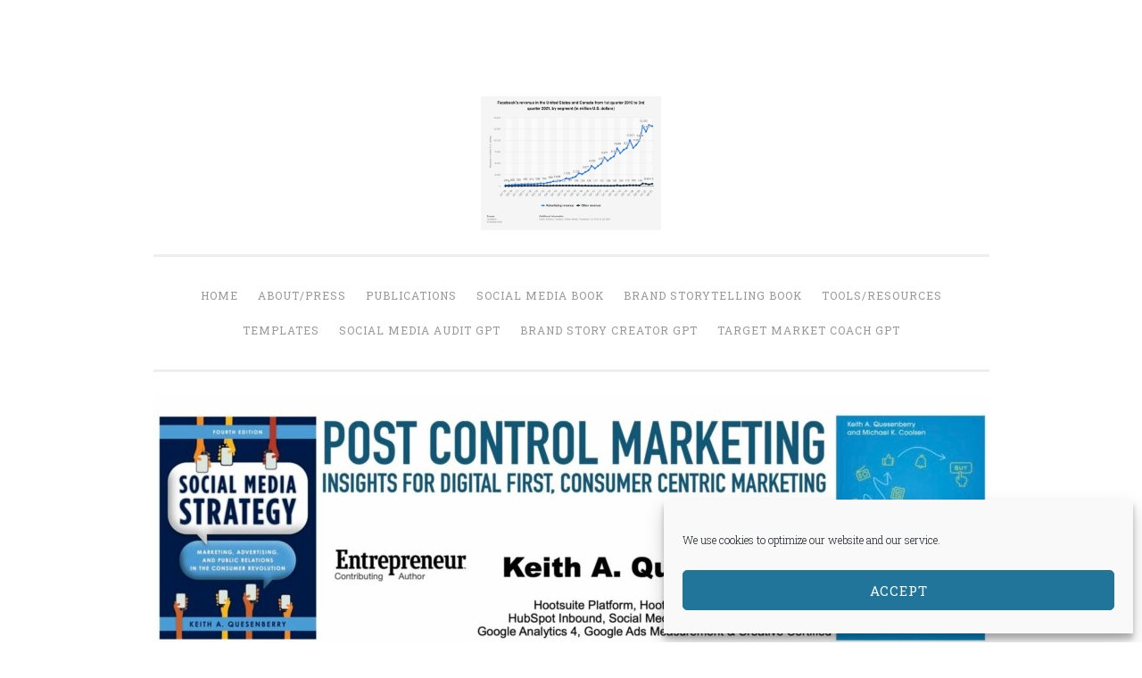

--- FILE ---
content_type: text/javascript
request_url: https://www.postcontrolmarketing.com/wp-content/plugins/jetpack/jetpack_vendor/automattic/jetpack-forms/dist/blocks/view.js?minify=false&ver=97115d02b739e14da240
body_size: 1245
content:
(()=>{"use strict";var t={9044:()=>{window.jetpackForms=window.jetpackForms||{},window.jetpackForms.getBackgroundColor=function(t){let o=window.getComputedStyle(t).backgroundColor;for(;"rgba(0, 0, 0, 0)"===o&&t.parentNode&&t.parentNode.nodeType===window.Node.ELEMENT_NODE;){if("wp-block-cover"===(t=t.parentNode).className){const e=t.querySelector(".wp-block-cover__background");o=window.getComputedStyle(e).backgroundColor;continue}o=window.getComputedStyle(t).backgroundColor}return o},window.jetpackForms.getInverseReadableColor=function(t){if(!t)return"#FFFFFF";let o,e,r;if(t.startsWith("#")){let n=t.slice(1);3===n.length&&(n=n.split("").map(t=>t+t).join("")),o=parseInt(n.slice(0,2),16),e=parseInt(n.slice(2,4),16),r=parseInt(n.slice(4,6),16)}else{const n=t.match(/(\d+),\s*(\d+),\s*(\d+)/);if(!n)return"#000000";o=+n[1],e=+n[2],r=+n[3]}return.299*o+.587*e+.114*r>186?"#000000":"#FFFFFF"},window.jetpackForms.generateStyleVariables=function(t){if(!t)return;const o=window["editor-canvas"]?window["editor-canvas"].document:document,e=o.querySelector("body"),r=o.createElement("div");r.className="contact-form__style-probe",r.style="position: absolute; z-index: -1; width: 1px; height: 1px; visibility: hidden",r.innerHTML='\n\t\t\t<div class="contact-form">\n\t\t\t\t<div class="wp-block-button">\n\t\t\t\t\t<div class="wp-block-button__link btn-primary">Test</div>\n\t\t\t\t</div>\n\t\t\t\t<div class="wp-block-button is-style-outline">\n\t\t\t\t\t<div class="wp-block-button__link btn-outline">Test</div>\n\t\t\t\t</div>\n\t\t\t\t<div class="jetpack-field">\n\t\t\t\t\t<input class="jetpack-field__input" type="text">\n\t\t\t\t</div>\n\t\t\t</div>\n\t\t',t.parentNode.appendChild(r);const n=r.querySelector(".contact-form"),c=r.querySelector(".btn-primary"),a=r.querySelector(".btn-outline"),i=r.querySelector('input[type="text"]'),d=window.jetpackForms.getBackgroundColor(e),l=window.jetpackForms.getBackgroundColor(i),p=window.getComputedStyle(n).color,u=window.jetpackForms.getInverseReadableColor(p),{border:s,borderColor:b,backgroundColor:k,color:m}=window.getComputedStyle(c),{backgroundColor:f,border:g,borderWidth:w,borderRadius:j,color:y,padding:v,lineHeight:F}=window.getComputedStyle(a),C=window.jetpackForms.getBackgroundColor(a),{color:h,padding:S,paddingTop:x,paddingLeft:_,border:N,borderColor:T,borderWidth:q,borderStyle:E,borderRadius:z,fontSize:I,fontFamily:B,lineHeight:L,height:R,backdropFilter:H,backgroundColor:W}=window.getComputedStyle(i),M="rgba(0, 0, 0, 0)"===W||"transparent"===W||"#00000000"===W;return r.remove(),{"--jetpack--contact-form--primary-color":k,"--jetpack--contact-form--background-color":d,"--jetpack--contact-form--body-text-color":p,"--jetpack--contact-form--inverted-body-text-color":u,"--jetpack--contact-form--text-color":h,"--jetpack--contact-form--border":N,"--jetpack--contact-form--border-color":T,"--jetpack--contact-form--border-size":q,"--jetpack--contact-form--border-style":E,"--jetpack--contact-form--border-radius":z,...M?{}:{"--jetpack--contact-form--input-background":W},"--jetpack--contact-form--input-background-fallback":l,"--jetpack--contact-form--input-padding":S,"--jetpack--contact-form--input-padding-top":x,"--jetpack--contact-form--input-padding-left":_,"--jetpack--contact-form--input-height":R,"--jetpack--contact-form--font-size":I,"--jetpack--contact-form--font-family":B,"--jetpack--contact-form--line-height":"normal"===L?"1.2em":L,"--jetpack--contact-form--button-primary--color":m,"--jetpack--contact-form--button-primary--background-color":k,"--jetpack--contact-form--button-primary--border":s,"--jetpack--contact-form--button-primary--border-color":b,"--jetpack--contact-form--button-outline--padding":v,"--jetpack--contact-form--button-outline--border":g,"--jetpack--contact-form--button-outline--background-color":f,"--jetpack--contact-form--button-outline--background-color-fallback":C,"--jetpack--contact-form--button-outline--border-size":w,"--jetpack--contact-form--button-outline--border-radius":j,"--jetpack--contact-form--button-outline--text-color":y,"--jetpack--contact-form--button-outline--line-height":F,"--jetpack--contact-form--input-backdrop-filter":H}}}},o={};(function e(r){var n=o[r];if(void 0!==n)return n.exports;var c=o[r]={exports:{}};return t[r](c,c.exports,e),c.exports})(9044);const{generateStyleVariables:e}=window.jetpackForms,r=setTimeout(()=>{n()},3e3);function n(){const t=document.querySelectorAll(".wp-block-jetpack-contact-form-container");for(const o of t){const t=e(o);if(!t)return;for(const e in t)o.style.setProperty(e,t[e])}}window.addEventListener("load",()=>{clearTimeout(r),n()})})();